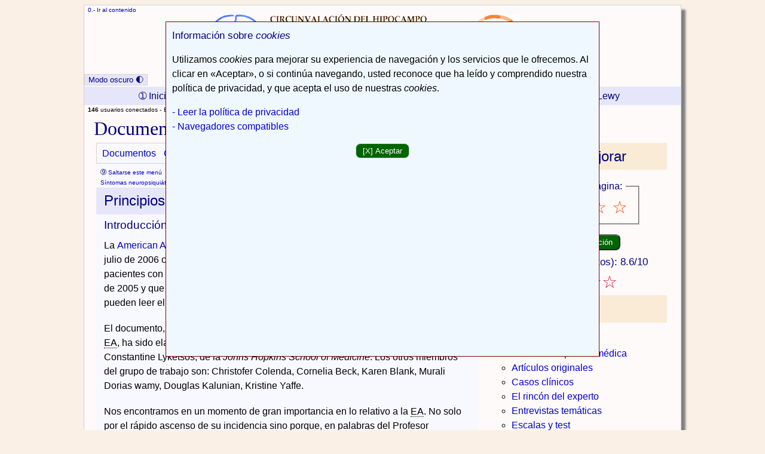

--- FILE ---
content_type: text/html; Charset=UTF-8
request_url: https://www.hipocampo.org/documentos/doc0001.asp
body_size: 30751
content:
<!DOCTYPE html>
<html lang="es">
<head>
<meta charset="UTF-8">
<link id="estilo" href="/hipocampo.css" rel="stylesheet">
<link rel="icon" type="image/png" href="/favicon.png">
<link rel="P3Pv1" href="/w3c/p3p.xml">
<link rel="alternate" type="application/rss+xml" title="Titulares de hipocampo.org" href="/hipocampo.rss">
<link rel="alternate" type="application/atom+xml" title="Titulares de hipocampo.org" href="/hipocampo.atom">
<link rel="license" href="/uso.asp#citaspropias" title="Derechos de autor">
<link rel="help" href="/uso.asp" title="Guía del usuario">
<link rel="glossary" href="/glosario.asp" title="Glosario">
<link rel="contents" href="/mapadelsitio.asp" title="Mapa del sitio">
<title>Documentos: Cuidado del paciente con Alzheimer</title>
<meta name="Description" content="Principios para el cuidado del paciente con Alzheimer">
<meta name="Keywords" content="documentos">
<link href="/documentos.asp" rel="prev">
<meta name="geo.region" content="ES-CA">
<meta name="geo.placename" content="Algeciras">
<meta name="geo.position" content="36.128534;-5.450606">
<meta name="ICBM" content="36.128534, -5.450606">
<meta name="author" content="Ricardo de la Vega Cotarelo, Antonio Zambrano Toribio">
<meta name="document-classification" content="Medical">

<meta name="theme-color" content="#1A237E">

<meta name="viewport" content="width=device-width, initial-scale=1">

</head>
<body>

<div class="Contenedor">
<div class="FontXS JmpBar cabecera">
	<a href="#x" accesskey="0">0.- Ir al contenido</a>
</div>
<div class="cabecera">
	<div class="centrar">
		<img src="/logos.png" alt="Logos" width="580" height="90" usemap="#Map">
		<map name="Map">
			<area shape="rect" coords="-1,0,366,91" href="/" alt="Hipocampo.org, Inicio" title="Circunvalación del Hipocampo, desde 2001 - Hipocampo.org®.">
			<area shape="rect" coords="383,1,581,94" href="https://www.sen.es/profesionales/aval-cientifico" alt="Enlace externo a la SEN" title="Con el Aval Científico de la Sociedad Española de Neurología (enlace externo).">
	  </map>
  </div>
</div>
<div class="Cab">Hipocampo.org - Circunvalación del hipocampo</div>
<div class="FontXS JmpBar CabOscura">
	<a href="#x" accesskey="0">0.- Ir al contenido</a>
</div>
<div class="CabOscura">
	<div class="centrar">
		<img src="/logos_DarkBanner.png" alt="Logos" width="580" height="90" usemap="#Map_2">
		<map name="Map_2">
			<area shape="rect" coords="-1,0,366,91" href="/" alt="Hipocampo.org, Inicio" title="Circunvalación del Hipocampo, desde 2001 - Hipocampo.org®.">
			<area shape="rect" coords="383,1,581,94" href="https://www.sen.es/profesionales/aval-cientifico" alt="Enlace externo a la SEN" title="Con el Aval Científico de la Sociedad Española de Neurología (enlace externo).">
	  </map>
  </div>
</div>

<button id="toggle">Modo oscuro &#x1F313;</button>

<div class="ColocarTopnav">
<ul class="topnav" id="myTopnav">
  <li><a class="active" href="/" accesskey="1"><span class="NoMobile">&#x2780; Inicio</span><span class="Mobile Cab">&#x00A0;Hipocampo.org<sup>&reg;</sup></span></a></li>
  <li class="Mobile"><a href="/">Inicio &#x1F3E0;</a></li>
  <li><a href="/buscar/buscar.asp" accesskey="2"><span class="NoMobile">&#x2781; </span>Buscar <span class="Mobile">&#x1F50E;</span></a></li>
  <li><a href="/mapadelsitio.asp" accesskey="3"><span class="NoMobile">&#x2782; </span>Mapa del sitio <span class="Mobile">&#x1F4C2;</span></a></li>
  <li><a href="/menudemencias.asp" accesskey="4"><span class="NoMobile">&#x2783; </span>Demencias</a></li>
  <li><a href="/alzheimer.asp" accesskey="5"><span class="NoMobile">&#x2784; Alzhéimer</span><span class="Mobile">Enfermedad de Alzheimer</span></a></li>
  <li><a href="/dv.asp" accesskey="6"><span class="NoMobile">&#x2785; Vascular</span><span class="Mobile">Demencia vascular</span></a></li>
  <li><a href="/demencia-cuerpos-lewy.asp" accesskey="7"><span class="NoMobile">&#x2786; Cuerpos de Lewy</span><span class="Mobile">Demencia de cuerpos de Lewy</span></a></li>
  <li class="icon" id="chino">≡</li>
</ul>
<script src="/JS/Menu.js"></script>
<noscript>
<ul class="IL Mobile">
  <li class="IL FatH2"><a href="/">INICIO</a></li>
  <li class="IL FatH2"><a href="/buscar/buscar.asp">BUSCAR</a></li>
  <li class="IL FatH2"><a href="/mapadelsitio.asp">MAPA DEL SITIO</a></li>
  <li class="IL FatH2"><a href="/menudemencias.asp">DEMENCIAS</a></li>
  <li class="IL FatH2"><a href="/alzheimer.asp">ALZHÉIMER</a></li>
  <li class="IL FatH2"><a href="/dv.asp">VASCULAR</a></li>
  <li class="IL FatH2"><a href="/demencia-cuerpos-lewy.asp">CUERPOS DE LEWY</a></li>
</ul>
</noscript>
</div>
<script src="/JS/ModoTema.js"></script>
<script src="/JS/Estilo.js"></script>
<div id="migas">
	<ol>

		<li><strong>146</strong> usuarios conectados - </li>
 	<li>Está usted en: </li>     <li><a href="/" title="Página principal.">Inicio</a> &gt; </li>     <li><a href="/documentos.asp">Documentos</a> &gt; </li>     <li>Principios para el Cuidado</li>
 	</ol></div>
<div id="searchtext">
<h1>Documentos</h1>
<div class="ContL"><div class="OCntL">
   
<div class="HorBox">
<ul class="IL">
<li class="IL"><a href="/documentos.asp">Documentos</a></li>
<li class="IL"><a href="/Correo/recomiendadoc.asp?documento=/documentos/doc0001.asp">Compartir por email</a></li>
<li class="IL"><a href="whatsapp://send?text=https://www.hipocampo.org/documentos/doc0001.asp" data-action="share/whatsapp/share" class="Mobile">WhatsApp</a>
<li class="IL"><a href="https://www.facebook.com/sharer.php?u=https://www.hipocampo.org/documentos/doc0001.asp">Facebook</a></li>
<li class="IL"><a href="https://twitter.com/intent/tweet?text=Escriba+su+comentario.&amp;url=https://www.hipocampo.org/documentos/doc0001.asp"><span class="Fat3">&#x1d54f;</span></a></li>
</ul>
</div>
<a id="x"></a>
<div class="JmpBar">
	<ul class="IL">
		<li class="IL"><a accesskey="9" href="#meollo"><span class="NoMobile FatH2">➈	 </span>Saltarse este menú</a></li>
		<li class="IL"><a href="#introduccion">Introducción</a></li>
		<li class="IL"><a href="#especificas">Terapias específicas</a></li>
		<li class="IL"><a href="#scognitivos">Síntomas cognitivos</a></li>
	</ul>
	<ul class="IL">
		<li class="IL"><a href="#otrosnps">Síntomas neuropsiquiátricos</a></li>
		<li class="IL"><a href="#apoyopac">Apoyo a pacientes</a></li>
		<li class="IL"><a href="#apoyocuid">Apoyo a cuidadores</a></li>
	</ul>
</div>
<h2><a id="meollo"></a>Principios para el Cuidado del paciente con Alzheimer<a id="introduccion"></a></h2>
<h3>Introducción</h3>
<p>La <a class="Ex" hreflang="en" href="http://www.aagpgpa.org/" title="Enlace externo (en inglés) a la web de AAGP"><span lang="en">American Association for Geriatric Psychiatry</span></a> (<abbr title="Asociación Americana de Psiquiatría Geriátrica">AAGP</abbr>) acaba de publicar el 5 de julio de 2006 como Posición Institucional los Principios para el Cuidado de los pacientes con demencia por enfermedad de Alzheimer (<abbr title="enfermedad de Alzheimer">EA</abbr>), adoptados en septiembre de 2005 y que de manera resumida exponemos más abajo. En su página web oficial pueden leer el <a class="Ex" hreflang="en" href="http://www.aagponline.org/prof/position_caredmnalz.asp" title="Enlace externo (en inglés) a la web de AAGP">documento completo</a> (en inglés).</p>
<p>El documento, dirigido a los clínicos relacionados con el cuidado de los enfermos de <abbr title="enfermedad de Alzheimer">EA</abbr>, ha sido elaborado por un grupo de trabajo de la <abbr title="Asociación Americana de Psiquiatría Geriátrica">AAGP</abbr>, dirigido por el Profesor <span lang="en">Constantine Lyketsos</span>, de la <span lang="en"><em>Johns Hopkins School of Medicine</em>.</span> Los otros miembros del grupo de trabajo son: <span lang="en">Christofer Colenda, Cornelia Beck, Karen Blank, Murali Dorias wamy, Douglas Kalunian, Kristine Yaffe</span>.</p>
<p>Nos encontramos en un momento de gran importancia en lo relativo a la <abbr title="enfermedad de Alzheimer">EA</abbr>. No solo por el rápido ascenso de su incidencia sino porque, en palabras del Profesor <span lang="en">Constantine Lyketsos</span>:</p>
<blockquote>
	<p>«Estamos claramente en un periodo en el que todos deberíamos pensar en el alzhéimer como una condición que podemos tratar, incluso aunque no tenemos todavía una cura».</p>
</blockquote>
<h3>Objetivos</h3>
<p>El modelo de cuidados propuesto por la <abbr title="Asociación Americana de Psiquiatría Geriátrica">AAGP</abbr> consiste en una serie de intervenciones terapéuticas tanto farmacológicas como no farmacológicas, cuyos objetivos son:</p>
<ul>
	<li>Retrasar la progresión de la enfermedad.</li>
	<li>Retrasar el declive funcional.</li>
	<li>Mejorar la calidad de vida.</li>
	<li>Apoyar y mantener la dignidad del paciente.</li>
	<li>Controlar los síntomas.</li>
	<li>Aportar confort  a todos los estadios de la <abbr title="enfermedad de Alzheimer">EA</abbr>.</li>
</ul>
<p class="TextR"><a href="#">Ir al comienzo</a></p>
<h3><a id="especificas"></a>Terapias dirigidas específicamente a los aspectos patogénicos conocidos</h3>
<p>Aparte de los factores que puedan dirigirse al depósito o al aclaramiento de amiloide, algunos factores han sido identificados como &quot;aceleradores&quot; de la progresión de la <abbr title="enfermedad de Alzheimer">EA</abbr>, y varios de ellos han sido considerados como objetivos terapéuticos:</p>
<h4>A.- Pérdida posmenopáusica de estrógenos en la mujer </h4>
<p>La terapia hormonal sustitutiva con estrógenos en la mujer posmenopáusica ha sido reiteradamente estudiada en relación con el deterioro cognitivo y la <abbr title="enfermedad de Alzheimer">EA</abbr>, no siendo concluyentes los resultados obtenidos hasta ahora:</p>
<blockquote>
	<p>«Por ahora, los estrógenos no son una terapia apropiada para la <abbr title="enfermedad de Alzheimer">EA</abbr>».</p>
</blockquote>
<h4>B.- Respuesta inflamatoria</h4>
<p>La asociación entre inflamación y <abbr title="enfermedad de Alzheimer">EA</abbr> ha sido postulada en varios estudios, y algunos antiinflamatorios no esteroideos como el ibuprofeno y la indometacina han sido asociados en algunas investigaciones a un menor riesgo de <abbr title="enfermedad de Alzheimer">EA</abbr>. Sin embargo, los riesgos a largo plazo de la toma prolongada (hemorragias gastrointestinales, enfermedad renal y -raramente- enfermedad cardiovascular) son evidentes, y los ensayos realizados hasta ahora muestran la ausencia de  eficacia de la prednisona y de los antiinflamatorios no esteroideos como tratamiento de la <abbr title="enfermedad de Alzheimer">EA</abbr>:</p>
<blockquote>
	<p>«Actualmente, los agentes antiinflamatorios no están recomendados para el tratamiento de la <abbr title="enfermedad de Alzheimer">EA</abbr> y no deberían ser utilizados para tal propósito».</p>
</blockquote>
<h4>C.- Radicales oxidantes libres  </h4>
<p>Existe evidencia epidemiológica apoyando el concepto de que la vitamina E, quizás asociada a la vitamina C, puede prevenir la <abbr title="enfermedad de Alzheimer">EA</abbr> por sus efectos sobre el estrés oxidativo. Tanto la Asociación Americana de Psiquiatría como la Asociación Americana de Neurología propugnan dosis altas de vitamina E, 2000 unidades/día por retrasar la progresión de la enfermedad, aunque tales recomendaciones se han visto matizadas recientemente tras un metaanálisis en el que se encontró un incremento de mortalidad en ancianos con dosis muy altas de vitamina E:</p>
<blockquote>
	<p>«Aunque la vitamina E puede ser todavía una opción a considerar para la <abbr title="enfermedad de Alzheimer">EA</abbr>, dados los recelos, aunque pequeños, sobre la mortalidad, deberían evitarse probablemente las dosis superiores a las 400 unidades por día».</p>
</blockquote>
<p>Algunos ensayos sugieren que el super-antioxidante ginkgo biloba podría tener alguna eficacia en el tratamiento de la demencia, pero existe preocupación por su seguridad y  desconocimiento de sus efectos a largo plazo:</p>
<blockquote>
	<p>«Por lo tanto, en general el uso de ginkgo no está recomendado para la <abbr title="enfermedad de Alzheimer">EA</abbr>».</p>
</blockquote>
<p class="TextR"><a href="#">Ir al comienzo</a></p>
<h4>D.- Enfermedad vascular cerebral</h4>
<p>Existe fuerte evidencia de la la enfermedad vascular cerebral juega un papel en la progresión de la demencia en la <abbr title="enfermedad de Alzheimer">EA</abbr> mediante dos vías: en primer lugar, puede añadir a la <abbr title="enfermedad de Alzheimer">EA</abbr> deterioro cognitivo por sí misma, y en segundo lugar la enfermedad vascular cerebral puede ser un factor en el desarrollo de la neuropatología de la <abbr title="enfermedad de Alzheimer">EA</abbr>, quizás acelerando el depósito de amiloide y aumentando la toxicidad del amiloide para sinapsis o neuronas:</p>
<blockquote>
	<p>«Por tanto, el manejo de la enfermedad vascular cerebral y de sus factores de riesgo asociados es ahora parte del cuidado y tratamiento de la <abbr title="enfermedad de Alzheimer">EA</abbr> en los pacientes con factores de riesgo significativos».</p>
</blockquote>
<p>El control de la presión arterial elevada es un importante componente de esto. El tratamiento de la hipercolesterolemia, la homocisteinemia y la hiperglucemia también está incluido en este aspecto:</p>
<blockquote>
	<p>«Para los pacientes con <abbr title="enfermedad de Alzheimer">EA</abbr> más enfermedad vascular cerebral significativa deberían ser seriamente consideradas la terapia con dosis bajas de aspirina o, si procede, otras formas de anticoagulación, como tratamiento que podría prevenir el empeoramiento de la demencia».</p>
</blockquote>
<h4>E.- El colesterol elevado</h4>
<p>Existe cada vez mayor grado de evidencia de que los niveles altos de colesterol están ligados al riesgo de <abbr title="enfermedad de Alzheimer">EA</abbr>, aunque el mecanismo de acción no está totalmente explicado aún. Aunque las estatinas pueden constituir una promesa en la prevención de la <abbr title="enfermedad de Alzheimer">EA</abbr>:</p>
<blockquote>
	<p>«Los datos actuales sugieren que no están indicadas para tratar la <abbr title="enfermedad de Alzheimer">EA</abbr> más que en el contexto de su uso para reducir los niveles plasmáticos de colesterol».</p>
</blockquote>
<h4>F.- La excitotoxicidad del glutamato</h4>
<p>La excitotoxicidad del glutamato parece estar implicada en la etiopatogénesis de la <abbr title="enfermedad de Alzheimer">EA</abbr>. Las neuronas dañadas, productoras de glutamato, pueden liberar en determinadas circunstancias grandes cantidades de glutamato en las sinapsis, al aumentar la activación de los receptores del N-metil-D-aspartato que a su vez aumenta la concentración intracelular de iones de calcio. La memantina parece tener eficacia ante estos procesos, como se ha comprobado en distintos estudios tanto mecanísticos como económicos. La memantina estaría indicada en la <abbr title="enfermedad de Alzheimer">EA</abbr> moderada a severa, y su uso en estadios previos podría estar justificada:</p>
<blockquote>
	<p>«A la luz de esto, discutir con los pacientes los pros y contras de la memantina es ahora parte del cuidado de pacientes con <abbr title="enfermedad de Alzheimer">EA</abbr> con demencia de moderada a severa».</p>
</blockquote>
<p class="TextR"><a href="#">Ir al comienzo</a></p>
<h3><a id="scognitivos"></a>Terapias sintomáticas para los síntomas cognitivos</h3>
<p>Uno de los hallazgos patológicos asociados con la <abbr title="enfermedad de Alzheimer">EA</abbr> más recientes  es la pérdida de neuronas en los núcleos basales, el principal origen de la neurotransmisión colinérgica hacia el córtex. Aunque la teoría colinérgica ha perdido fuerza en favor de la hipótesis amiloide, está comprobado que el déficit colinérgico de la <abbr title="enfermedad de Alzheimer">EA</abbr> sigue siendo fundamental en el tratamiento de los síntomas cognitivos de la enfermedad.</p>
<p>La Administración para Alimentos y Medicamentos de los Estados Unidos tiene aprobados 4 medicamentos inhibidores de la colinesterasa, con eficacia en este apartado: tacrina, donepecilo, rivastigmina y galantamina:</p>
<blockquote>
	<p>«Los anticolinesterásicos (inhibidores de la colinesterasa) son la clase de fármacos con evidencia más fuerte en apoyo de su eficacia tratando los síntomas cognitivos de la <abbr title="enfermedad de Alzheimer">EA</abbr> leve a moderada y deberían ser considerados parte del cuidado de todos aquellos pacientes que no tengan contraindicaciones con tal que sean utilizados tras una cuidadosa educación de los pacientes y sus cuidadores y con la evaluación cuidadosa y continuada del riesgo/beneficio una vez que han sido iniciados».</p>
</blockquote>
<p class="TextR"><a href="#">Ir al comienzo</a></p>
<h3><a id="otrosnps"></a>Terapias sintomáticas para síntomas neuropsiquiátricos</h3>
<h4>A.- Abordaje general  </h4>
<p>Aunque los déficits cognitivos son la marca de identidad clínica de las demencias, incluida la <abbr title="enfermedad de Alzheimer">EA</abbr>, los síntomas neuropsiquiátricos no cognitivos son prácticamente universales entre estos pacientes afectando a más del 90% de los mismos, y pueden influir en la presentación y en el curso de la demencia.</p>
<p>Una vez que se ha detectado la presencia de un síntoma neuropsiquiátrico, hay una serie de acciones que son críticas para el desarrollo de los cuidados necesarios:</p>
<h5>1.- Diferenciar el trastorno</h5>
<p>Hay que diferenciar cuál es exactamente el trastorno que está presente, por ejemplo:</p>
<ul>
	<li>apatía.</li>
	<li>trastorno afectivo (&quot;depresión&quot;).</li>
	<li>trastorno psicótico (alucinaciones, ideas delirantes).</li>
	<li>trastorno aislado del sueño.</li>
	<li>otros, como    el vagabundeo, inquietud, agitación verbal, agresión física&hellip;</li>
</ul>
<h5>2.- Considerar la posible presencia de causas intercurrentes</h5>
<p>Tenemos que considerar la posible contribución que problemas intercurrentes pueden prestar a la aparición del síntoma no cognitivo. Por ejemplo:</p>
<ul>
	<li>medicamentos (benzodiacepinas, fármacos anticolinérgicos&hellip;).</li>
	<li>enfermedad (dolor, deshidratación, infección del tracto urinario&hellip;).</li>
	<li>el entorno (ruido, exceso de calor o frío&hellip;).</li>
	<li>Necesidades físicas o psicológicas no cubiertas.</li>
	<li>mala praxis del cuidador&hellip;</li>
</ul>
<h5>3.- Eliminar las causas intercurrentes antes de tomar otras medidas</h5>
<p>Hay que asegurarse de que todas las causas intercurrentes han sido debidamente tratadas y las necesidades básicas están cubiertas, y entonces decidir si es necesario algún tratamiento específico adicional.</p>
<p class="TextR"><a href="#">Ir al comienzo</a></p>
<h4>B.- Intervenciones no farmacológicas</h4>
<p>Una vez que el síntoma neuropsiquiátrico ha sido identificado y las posibles causas intercurrentes han sido eliminadas, a menudo se necesitan tratamientos específicos. Estas actuaciones, a menudo practicadas por los cuidadores, pueden incluir:</p>
<ul>
	<li>intervenciones cognitivas (reorientación, recordatorios, claves, secuenciación de tareas, órdenes precisas&hellip;).</li>
	<li>modificaciones del entorno (ajuste del nivel de ruido, provisión de objetos familiares, uso de dibujos para aportar claves&hellip;).</li>
	<li>cambios en el requerimiento de actividad (implementación de planificación y rutinas, menor cantidad y complejidad de actividades&hellip;).</li>
	<li>aproximación interpersonal (lenguaje sencillo, uso -o evitación- del contacto físico, centrarse en los intereses, deseos y preocupaciones del paciente&hellip;).</li>
</ul>
<blockquote>
	<p>«Familiarizarse con estas técnicas es obligación de los clínicos que están cuidando pacientes con demencia, bien para que desarrollen el aprendizaje que les permita implementarlas ellos mismos, o bien para adquirir como fuentes de referencia a clínicos que ya tengan tal pericia».</p>
</blockquote>
<h4>C.- Terapias farmacológicas</h4>
<p>A pesar de los esfuerzos en técnicas no farmacológicas, el manejo de los síntomas  neuropsiquiátricos requiere a menudo la introducción de medicamentos orientados específicamente a estos síntomas.</p>
<p>Más exactamente, la necesidad de tratarlos con medicamentos existe cuando los síntomas neuropsiquiátricos constituyen problemas tales como causar distrés subjetivo al paciente o a su cuidador, interfiere con las funciones del paciente o le origina discapacidad, impide que se le administren cuidados esenciales o supone un peligro para él mismo o para terceros, y además:</p>
<ul>
	<li>los síntomas neuropsiquiátricos que presenta el paciente son susceptibles de tratamiento farmacológico.</li>
	<li>se ha excedido el umbral tolerable del grado de severidad, distrés, discapacidad, peligro o interferencia con los cuidados.</li>
	<li>el equilibrio entre el beneficio esperado y los riesgos conocidos del medicamento resulta aceptable.</li>
</ul>
<p>Los inhibidores de la colinesterasa (si no se habían intoducido ya en ese paciente) tienen un conocido efecto favorable sobre los síntomas neuropsiquiátricos, ademas del que ejercen sintomáticamente sobre los cognitivos.</p>
<p>Los antipsicóticos atípicos son eficaces, pero se han visto asociados a un ligero aumento de la mortalidad, especialmente cuando concurren factores de riesgo vascular. El haloperidol añade a ello efectos colaterales más intensos.</p>
<p>Los efectos de los antidepresivos del tipo de los inhibidores selectivos de la recaptación de serotonina han sido hasta ahora modestos.</p>
<p class="TextR"><a href="#">Ir al comienzo</a></p>
<h3><a id="apoyopac"></a>Intervenciones dirigidas a cuidados de apoyo a los pacientes</h3>
<p>Estas intervenciones han de ser realizadas a medida para cada paciente en función de su estado y circunstancias, y van cambiando a la par que el estado cognitivo y funcional del sujeto. La áreas de actuación más importantes son:</p>
<ol>
	<li>Deben resolverse los aspectos de seguridad., especialmente en lo relativo al manejo de vehículos, vivir solo, administración de la medicación necesaria, peligros del entorno, vagabundeo y caídas.</li>
	<li>El día a día de los pacientes debería ser estructurado  para maximizar sus capacidades y funcionalidad remanentes.</li>
	<li>Su salud médica general debería ser monitorizada estrechamente.</li>
	<li>Hay que ser previsor con la planificación de cuidados y de otras necesidades futuras en temas de salud y toma de decisiones (voluntades, testamentos, poderes&hellip;).</li>
</ol>
<h3><a id="apoyocuid"></a>Intervenciones dirigidas a cuidados de apoyo a los cuidadores familiares </h3>
<blockquote>
	<p>«Los clínicos que cuidan pacientes con <abbr title="enfermedad de Alzheimer">EA</abbr> deberían familiarizarse con y/o desarrollar listas de verificación que les ayuden a resolver sistemáticamente los elementos de cuidados de apoyo a los cuidadores que se requieren en estos Principios. Como mínimo, los clínicos deberían estar preparados para revisar tales listas de verificación y proporcionar actuaciones adecuadas de cuidados de apoyo, o para referir al paciente a clínicos que sean capaces de hacerlo, de la forma que puedan requerir las circunstancias».</p>
</blockquote>
<p>Las áreas fundamentales de actuación son:</p>
<ol>
	<li>Educación de los cuidadores sobre todos los aspectos clínicos de la enfermedad, enseñandoles a saber pasar de su papel previo como familiar normal al de cuidador, a no discutir nunca con los enfermos, a saber identificar qué síntomas dependen de la propia enfermedad degenerativa y cuáles no&hellip; Y siempre sabiendo elegir qué método se adapta mejor a las cualidades de cada cuidador, y sin exceder de sus propias capacidades.</li>
	<li>Enseñanza de habilidades para la resolución de problemas propios de los cuidados que están acometiendo.</li>
	<li>Acceso a recursos (trabajadores sociales, fisioterapeutas, asistencia legal&hellip;).</li>
	<li>Planificación a largo plazo (finanzas, preparación para cuidados en estadios más avanzados de la enfermedad, posible necesidad de institucionalización del paciente&hellip;).   </li>
	<li>Apoyo emocional (hay que velar por la salud mental y estado emocional de los cuidadores).</li>
	<li>Respiro: casi todos los cuidadores necesitan ocasionalmente un respiro en sus obligaciones como cuidador, para lo cual pueden ser de ayuda los centros de día, aunque sea por unas horas. Es muy importante saber reconocer cuándo el cuidador necesita de estos repiros, antes de que esté quemado o sobrepasado, y los clínicos han de estar preparados para ofrecer el consejo más adecuado.</li>
</ol>
<p class="citaArt">Cita bibliográfica: <cite><span lang="en"><abbr title="Asociación Americana de Psiquiatría Geriátrica">AAGP</abbr> Position Statement: Principles of Care for patients with dementia resulting from</span> <span lang="en">Alzheimer disease. &copy; The American Association for Geriatric Psychiatry</span></cite></p>
<p class="TextR"><a href="#">Ir al comienzo</a></p>
</div>	
</div>
</div>
<div class="OCnt">
	<div class="roundtop2">
    	<h2 class="NoBkg">Ayúdenos a mejorar</h2>
	</div>

<div class="despeja">
<form action="/documentos/doc0001.asp" method="post" id="Votado" name="Votado">
	<fieldset class="rating">
		<legend>Califique esta página:</legend>
		<input type="radio" id="star5" name="rating" value="5"><label for="star5" title="¡Excelente!">5 estrellas</label>
		<input type="radio" id="star4" name="rating" value="4"><label for="star4" title="Buena">4 estrellas</label>
		<input type="radio" id="star3" name="rating" value="3"><label for="star3" title="Pasable">3 estrellas</label>
		<input type="radio" id="star2" name="rating" value="2"><label for="star2" title="Mala">2 estrellas</label>
		<input type="radio" id="star1" name="rating" value="1"><label for="star1" title="Muy mala">1 estrella</label>
	</fieldset>
<p class="centrar">
	<input class="OK" name="submit" type="submit" id="submit" value="Envíe su valoración">
</p>
</form>
</div>

<div class="centrar FatH3">Media actual (36 votos): 8.6/10</div>

<div class="centrar"><span class="estrellitas">★★★★</span><span class="noestrellitas">☆</span></div>
	<div class="roundtop2">
<h2 class="NoBkg">Relacionados</h2>
   </div>
<ul class="drugs">
  	<li class="drugs"><a href="/agenda.asp">Agenda</a></li> <li class="drugs"><a href="/articulos.asp">Artículos en prensa médica</a></li> <li class="drugs"><a href="/originales.asp">Artículos originales</a></li>
  	<li class="drugs"><a href="/casos.asp">Casos clínicos</a></li> 
<li class="drugs"><a href="/rincon-del-experto.asp">El rincón del experto</a></li>
<li class="drugs"><a href="/entrevistas.asp">Entrevistas temáticas</a></li>
  	<li class="drugs"><a href="/escalas.asp">Escalas y test</a></li> <li class="drugs"><a href="/galeria.asp">Galería de imágenes</a></li> <li class="drugs"><a href="/glosarioA.asp">Glosario-vademécum</a></li> <li class="drugs"><a href="/libros.asp">Libros seleccionados</a></li>
  </ul></div>	
<div class="JmpBar FontS">
	<a href="#pie">Ir al pie</a>
</div>
<div id="navbar">
	<div class="barraMenu">
		<ul class="NoMobile FontS">
			<li><a href="/quienes.asp">Acerca de</a></li>
			<li><a href="/legal.asp">Nota legal</a></li>
			<li><a href="/financiacion.asp">Financiación</a></li>
			<li><a href="/Correo/correo.asp">Contacto</a></li>
			<li><a href="/uso.asp">Guía de uso</a></li>
			<li><a href="/confidencialidad.asp">Privacidad</a></li>
			<li><a href="/accesibilidad.asp">Accesibilidad</a></li>
			<li><a href="/agenda.asp">Agenda</a></li>
			<li><a href="/enlaces.asp">Enlaces</a></li>
		</ul>
		<ul class="Mobile">
			<li><a href="/quienes.asp">ACERCA DE</a></li>
			<li><a href="/legal.asp">NOTA LEGAL</a></li>
			<li><a href="/financiacion.asp">FINANCIACIÓN</a></li>
		</ul>
		<ul class="Mobile">
			<li><a href="/Correo/correo.asp">CONTACTO</a></li>
			<li><a href="/uso.asp">GUÍA DE USO</a></li>
			<li><a href="/confidencialidad.asp">PRIVACIDAD</a></li>
		</ul>
		<ul class="Mobile">
			<li><a href="/accesibilidad.asp">ACCESIBILIDAD</a></li>
			<li><a href="/agenda.asp">AGENDA</a></li>
			<li><a href="/enlaces.asp">ENLACES</a></li>
		</ul>
	</div>
</div>
<div class="actualiz">Última actualización de esta página:  10-7-2006.</div>
<div class="pie">
		<div>Todos los contenidos de este sitio web se encuentran bajo una <a class="Ex" href="https://creativecommons.org/licenses/by/4.0/deed.es" title="Web externa">Licencia Internacional</a> de Atribución 4.0 de <span lang="en"><em>Creative Commons</em></span> (<abbr title="Licencia de Atribución 4.0 Internacional de Creative Commons">CC BY 4.0</abbr>), salvo donde se indique otra cosa explícitamente.</div>
<ul class="IL">
	<li class="IL"><a href="/articulos/articulo0305.asp">Premio Alzheimer 2006 de la Sociedad Española de Neurología (<abbr title="Sociedad Española de Neurología">SEN</abbr>)</a></li>
</ul>
<ul class="IL">
	<li class="IL Ex"><a href="https://www.sen.es/profesionales/aval-cientifico" title="Enlace externo">Aval Científico Institucional de la <abbr title="Sociedad Española de Neurología">SEN</abbr></a></li>
</ul>
<div class="color FontXS">
	<div><a id="pie"></a>Sitio web creado por Ricardo de la Vega y Antonio Zambrano</div>
	<div>Email de contacto: hipocampo@hipocampo.org</div>
	<div>Última actualización en el sitio web: 16 de enero de 2026</div>
</div>
</div>
<!--//BLOQUE COOKIES-->
<div id="barraaceptacion">
	<div class="FatH3">Información sobre <em>cookies</em></div>
	<p>Utilizamos <em>cookies</em> para mejorar su experiencia de navegación y los servicios que le ofrecemos. Al clicar en «Aceptar», o si continúa navegando, usted reconoce que ha leído y comprendido nuestra política de privacidad, y que acepta el uso de nuestras <em>cookies</em>.</p>
	<div><a href="/confidencialidad_CC.asp">- Leer la política de privacidad</a></div>
	<div><a href="/navegadores.asp">- Navegadores compatibles</a></div>
	<p class="centrar"><button id="cookies" class="OK">[X] Aceptar</button></p>
	<script src="/JS/Cookies.js"></script>
</div>
<script src="/JS/Avisocookies.js"></script>
<noscript><div class="Notice">Utilizamos <em>cookies</em> para mejorar su experiencia de navegación y los servicios que le ofrecemos. Si continúa navegando, usted reconoce que ha leído y comprendido nuestra política de privacidad, y que acepta el uso de nuestras <em>cookies</em>. <a href="https://www.hipocampo.org/confidencialidad.asp">Política de privacidad</a></div></noscript>
<!--//FIN BLOQUE COOKIES-->
<script src="/JS/Touchstart.js"></script>
</div>
</body>
</html>


--- FILE ---
content_type: text/css
request_url: https://www.hipocampo.org/hipocampo.css
body_size: 10815
content:
body{font:100% Arial,Helvetica,sans-serif;line-height:1.5;background:Linen}#toggle{cursor:pointer}button{color:Navy;background:Lavender;border:1px solid LightGray}#barraaceptacion{display:none;position:fixed;left:0;right:0;top:5%;width:55%;margin:0 auto;min-height:75%;background-color:AliceBlue;border:1px solid Maroon;padding:.6em;z-index:99999}.estrellitas,.noestrellitas{font-size:180%;color:Crimson}.despeja:after{content:"";display:table;clear:both}#searchtext span.resalta{background:Chartreuse;color:Black;font-weight:bold}.onlyPrint{display:none}p,div.color,dd,li{hyphens:auto}abbr{hyphens:none}.hide{height:.0625em;width:.0625em;position:absolute;overflow:hidden;top:-.625em}.Contenedor{margin:1ex auto 1.5ex;width:118ex;background:Snow;box-shadow:.9ex .9ex .4ex Gray}.FatH1{font-size:1.3em}.FatH2,.Sign{font-size:1.2em}.FatH3,.Fat3{font-size:105%}h1{font-family:Georgia,serif;margin:0;padding:0 .5em}h2{background:Lavender;padding:.2em 1ex .2em 2%;margin:0}h2.NoBkg{background:AntiqueWhite;border:none;padding:.1em .6em .2ex}h2.Warning{color:Maroon;font-weight:bold}.FatH1,.FatH2,.FatH3{color:Navy}h1,h2,h3{font-weight:normal}h1,h2,h3,h4,.Sign,.FatTab,legend,.Pgbus{color:Navy}a:link,a:visited,a:active,.azul{color:MediumBlue}h5{font-variant:small-caps}ol,ul{margin:.8em .6em}.NoBkg{border-bottom-style:none;margin-bottom:.3em;padding-left:0}table{border-collapse:collapse}.scrollat{display:block;overflow-x:auto;border:none}th,td{padding:.5em}.FatTab{overflow:visible;clear:both;padding:.5em 2%;border:1px solid LightGray}.Sign{text-transform:capitalize}img{border-style:none}.OCntL img,.OCnt img {border:1px solid LightGray}div.color img{border-style:none}div.head{margin-bottom:1em}div.head h1{margin-top:2em;clear:both}div.head table{margin-left:2em;margin-top:2em}table.w90{width:90%}div.fototest{width:55%;float:left}div.miniCog{width:45%;overflow:hidden}blockquote,div.color,div.ColCent,div.ColTab{background:OldLace;width:auto;clear:both;border-left:5px solid Tan;margin:2ex 1.5%;padding:.4em .5em}#navbar{overflow:auto;width:auto;clear:both}#navbar li{list-style-type:none;display:inline;padding-left:1ex}#navbar li a:link,#navbar li a:visited,#navbar li a:active,#navbar li a:hover,.glo{padding:.3ex 1.2ex}.barraMenu{clear:both;width:auto;padding:.5ex}a:link img,a:visited img,li img{vertical-align:top;border-style:none}.ImgR{float:right;margin:.5ex 0 .5ex 1.5ex}.ImgL{float:left;margin:.5ex 1.5ex .5ex 0}.FloatL{float:left;margin-right:1.5ex}.FloatR{float:right;margin-left:1.5ex}.ContPic{margin:.32em 2%;display:inline;overflow:hidden;border:LightGray solid 1px;padding:.12em .15em .4em;background:AliceBlue}h2 + .ContPic,h3 + .ContPic,h4 + .ContPic,h5 + .ContPic,h6 + .ContPic{margin-top:.8em}.ContPic img{display:block;margin:0 auto .5ex}.ContPic p,.ContPic p.caption{font-size:x-small;margin:0 auto;padding:0 .1%}.actualiz,.JmpBar,.pie{margin-left:.6%;font-size:x-small;clear:both}.piepagina,.piecomun{font-size:x-small;clear:both;margin-left:.2em}.piecentrado,.JmpBar{clear:both;width:auto}.BoxNoBrd{width:32.6%;float:left;margin:1em 0}.BoxCnt,div.centrar table{text-align:left;margin:0 auto}.TextR{text-align:right;clear:both}.Tab,.TabGroup{margin:.2em 1.5em}.TabDblGrp{margin:0 2% 0 4em}.VertGroup,.NewParNoNewLine,.OCntL ul.IL,.OCntL,.HorBox,body,h2.NoBkg,.piecentrado,ul.IL,div.IL,#navbar ul{margin:0}div.HorBox{padding:.26em .3em .14em;margin:0 0 .3em;background:GhostWhite}.rojo,kbd{color:Maroon}.rojoClaro{color:Red}.verde{color:DarkGreen}.verdeClaro{color:OliveDrab}fieldset{margin:.2em}legend{padding:0 .4em}ul.IL{padding:0 0 .1em}li.IL{padding:.2ex .5ex;display:inline;list-style-type:none}li.IL img{margin:.5ex 0}div.IL{display:inline}.contador{font:bold xx-large sans-serif}.ImgMasMargenDcho{margin-right:5%}.MasEspacioDebajo{margin-bottom:.6em}.ParrafoMargenSoloSup{margin:1em 0 0}.LostPar{margin:0 4% 0 0}.FillSup{padding:1em 0 0}.Ex:after{content:'\202F\02197';font-size:1em;display:inline-block}.MoreSpAfter{margin-right:.6em}a:link,a:visited,a:active,a:hover,abbr{text-decoration:none}ul.drugs{margin:0 0 0 1.25em;padding:1em;list-style-type:circle}ul.examen{list-style:none}kbd,.Pgbus{background-color:White;font-weight:bolder;margin-right:.0625em;vertical-align:top;padding:.3ex 1ex}table,kbd,.Pgbus,th,td{border:1px solid}li.BareList{list-style:none}textarea{display:block;margin-right:auto;margin-left:auto}#migas{padding-left:.5em;font-size:x-small}#migas ol,#migas li,#migas img{display:inline;margin-left:.1ex;padding-left:0}#navbar ul,div.ContL,.piecentrado,.contador,ul.topnav{padding:0}.bottom{margin-top:.6em;padding-top:.3em}.NoDec:hover,.drugs li a:hover,ul.topnav li a:hover,#navbar li a:hover,a:hover{text-decoration:underline;background:Gainsboro}div.ContCent{margin:2%;background:GhostWhite;float:left}div.ContL{display:inline;overflow:hidden;float:left;width:64%;margin:0 2% .3em;background:GhostWhite}.OCntL{clear:both}.OCntL p:last-child{padding-bottom:.4em}.OCnt{width:29.7%;overflow:hidden;padding-bottom:.4em;background:Snow}.OCnt p{margin:.45em 1em}.OCntL p{margin:1ex 2% 1.18em}dd{margin:0 4%}.roundtop2{background:AntiqueWhite;padding:.145em}.roundtop2:first-child{border-top:none}.OCntL h3,.OCntL h4,.OCntL h5,.OCntL h6,.OCntL dt{margin:.2em 2% 0}dt{font-weight:bold}table{margin:0 .5em;padding:.5em}ol.mayusculas{list-style-type:upper-alpha}ol.minusculas{list-style-type:lower-alpha}.TxtL{text-align:left}p,.MoreWidePar{margin-bottom:1em}div.ColCent,.ContPic p.caption,.centrar,.ColocarTopnav,ul.topnav li a,.barraMenu,.piecentrado,.BoxNoBrd{text-align:center}div.ColTab,.TabTxt{text-indent:1.5em}span[title],abbr{cursor:help;border-bottom:dotted 1px}q:before,q:after{content:''}h4,h5,q{font-style:italic}div.contibox{background:OldLace;width:54%;margin-right:20%;float:right;border-radius:5px;padding:.5em}div.HorBox,.Contenedor{border:1px solid LightGray}.barraMenu{background:Lavender}sub,sup{font-size:83.3%;line-height:0}.FontXS{font-size:x-small}.FontS{font-size:small}div.Notice{color:White;background:Black;padding:1.5em}.Notice a:link,.Notice a:visited,.Notice a:active{color:LightGray}.OK,.Cancel{color:White;border-radius:8px;padding:.3em .8em}.OK{background:DarkGreen}.OK:disabled{color:DimGray;background:White}.Cancel{background:Maroon}ul.topnav{margin:.7em 0 0;overflow:hidden;background:Lavender}ul.topnav li,ul.topnav li a{display:inline-block;min-height:1%}ul.topnav li a{color:Navy;padding:.2em 2ex .2em .7ex}ul.topnav li a:hover{background:Gainsboro}ul.topnav li.icon,ul.topnav li.Mobile,.Mobile,li.Mobile,.Cab,.CabOscura{display:none}input.rv{width:5em;padding-right:.1em;text-align:right}input.ft_mc{width:3em;padding-right:.1em;text-align:right;float:right}[required]{border:2px dotted}textarea:focus:valid,input:focus:valid{background-color:LightGreen}textarea:focus:invalid,input:focus:invalid{background-color:LightPink}::placeholder{color:Black;opacity:1}select{height:2em}.rating{float:none;width:11em;margin:1em auto}.rating:not(:checked) > input{position:absolute;visibility:hidden;clip-path:inset(0 0 0 0)}.rating:not(:checked) > label{float:right;width:1em;padding:0 .1em;overflow:hidden;white-space:nowrap;cursor:pointer;font-size:180%;line-height:1.2;color:OrangeRed}.rating:not(:checked) > label:before{content:"\2606\0020"}.rating > input:checked ~ label:before,.rating > label:active:before, .rating:not(:checked) > label:hover:before,.rating:not(:checked) > label:hover ~ label:before{content:"\2605\0020"}.rating > input:checked ~ label{color:OrangeRed}.rating:not(:checked) > label:hover,.rating:not(:checked) > label:hover ~ label{color:Gold}.rating > input:checked + label:hover,.rating > input:checked + label:hover ~ label,.rating > input:checked ~ label:hover,.rating > input:checked ~ label:hover ~ label,.rating > label:hover ~ input:checked ~ label{color:Orange}.rating > label:active{position:relative;top:.1em;left:.1em}.comment{font-style:italic;background:White;padding:1ex}.comment:first-letter{text-transform:uppercase}.new{font-size:85%;vertical-align:text-top;display:inline-block;transform:rotate(-4deg);color:Maroon;padding:0}ul.topnav{margin:0;padding:0}.OCntL ol,.OCntL ul{margin-bottom:.5em}@media print{html{background:White;color:Black}button{display:none}blockquote,div.color,div.ColCent,div.ColTab{border:1px solid LightGray}.Contenedor{margin:0;width:100%;border:none;box-shadow:none}.Cab{display:block;font-size:200%;color:Navy;padding-top:.1em}h1,h2,h3{padding-left:1%}h1{margin-top:1em}h2,h3,h4,h5{margin-top:.4em;margin-bottom:.4em}h3,.actualiz{clear:both}.OCnt,a:link img,a:visited img,.JmpBar,.ocultable,#navbar,#migas,object,.TextR,.piecentrado,.HorBox,.topnav,.pie,.contibox,div.BoxNoBrd,.cabecera,.FatTab,.CabOscura{display:none}.onlyPrint{display:block}body,.piepagina{font-size:70%}div.ContL{width:auto}div.OCntL,[title]{border:none}}@media only screen and (max-width:1024px){.Contenedor{width:110ex}}@media only screen and (max-width:840px){body{padding:0 .1em;background:Snow}#barraaceptacion{width:80%;min-height:80%}.Contenedor{margin:0;width:100%;border:none;box-shadow:none}.Cab::before{content:url(/favicon-Mob.png);vertical-align:middle}ul.topnav li a:hover{background:Lavender;text-decoration:none}ul,ol{padding:0 0 0 .6em;margin:.5em 0 0 1em}ul li.drugs{padding:.3em 0;font-size:large}.ColocarTopnav{text-align:left}#myTopnav{width:100%;position:relative;top:0;left:0;border-top:1px solid LightGray;border-bottom:1px solid LightGray}ul.topnav.responsive li:not(:first-child) a{display:block;text-align:left;padding:.7em .8ex;border-top:1px solid LightGray}ul.topnav li:first-child a{font:130% "Times New Roman", Times, serif;padding:.5rem .4ex}ul.topnav li.icon,ul.topnav.responsive li.icon{right:0;top:0;position:absolute;margin:-.15ex .5ex 0;font-size:2.5rem;color:Navy}.ContPic img,p img:not(.NoMobile):not(.ImgL){width:100%;height:auto}ul.topnav li:not(:first-child),.HorBox img,.contibox,div.BoxNoBrd,div.JmpBar,div#migas,.NoMobile,a li.NoMobile,img li.NoMobile,.cabecera,.CabOscura{display:none}ul.topnav{margin:0;padding:0;font-size:1.3em}.Mobile,ul.topnav li.icon{display:inline-block}ul.topnav.responsive{position:relative}ul.topnav.responsive li,li.Mobile{float:none;display:inline}ul.topnav li.icon a:hover{border:none}.color,.ColCent{font-size:small;padding-left:1.6ex}ul.IL{font-size:x-small;padding-left:1.7ex}.pie ul.IL,.pie ul.IL li{padding:0 1em .1ex 0}.HorBox ul.IL,div.HorBox{padding-left:1%}.HorBox ul.IL,.ContPic p,.ContPic p.caption{font-size:small}div.ContPic{margin-bottom:.5em;padding-bottom:.15em;}h1{padding:.2em 1ex .2em 2%;margin:0;border:none}.FatH1,h1{font-size:160%}h2{padding-top:.3ex;font-size:130%}h2.NoBkg{padding:.2em 2% .2em;background:none}.FatH2,.Sign{font-size:125%}.FatH3,h3{font-size:110%}.OCnt,.OCntL,.ContL,div.ContCent,div.ContL,.ContPic,.piepagina,.piecomun{width:100%;padding:0;margin:0}.OCnt {border-bottom:1px solid LightGray}.barraMenu{font-size:65%;margin:0;padding:.4ex}table,.color{display:block;overflow-x:auto}input.ft_mc{width:3ex}.pie,.actualiz{padding-left:1ex}#navbar li a:link,#navbar li a:visited,#navbar li a:active,#navbar li a:hover{padding:0 1.5em}#navbar li:first-child{padding-left:0}.FatTab{padding:.5em 1ex}.Tab,.TabGroup{margin:.2em 1ex}.roundtop2{border-color:LightGray}.roundtop2:first-child,.roundtop2:not(:first-child){border-top:1px solid LightGray}span[title],abbr{-webkit-user-select:none;-moz-user-select:none;-ms-user-select:none;user-select:none}span[title]:hover::after,abbr:hover::after{transform:translate3d(0,0,0);color:Maroon;font-weight:bold;font-size:1rem;content:attr(title);position:fixed;top:3ex;display:block;z-index:100;background:White;box-shadow:.3ex .3ex .1ex Grey;border:1px solid;padding:.3ex .8ex;width:70%;height:auto}h1 a{white-space:nowrap}input[type=number]{-moz-appearance:textfield}}

--- FILE ---
content_type: application/javascript
request_url: https://www.hipocampo.org/JS/Menu.js
body_size: -636
content:
function Menu() {
    'use strict';
    var x = document.getElementById("myTopnav");
    if (x.className === "topnav") {
        x.className += " responsive";
    } else {
        x.className = "topnav";
    }
    return false;
}

document.getElementById('chino').addEventListener('click', function() {
    return Menu();
}, false);